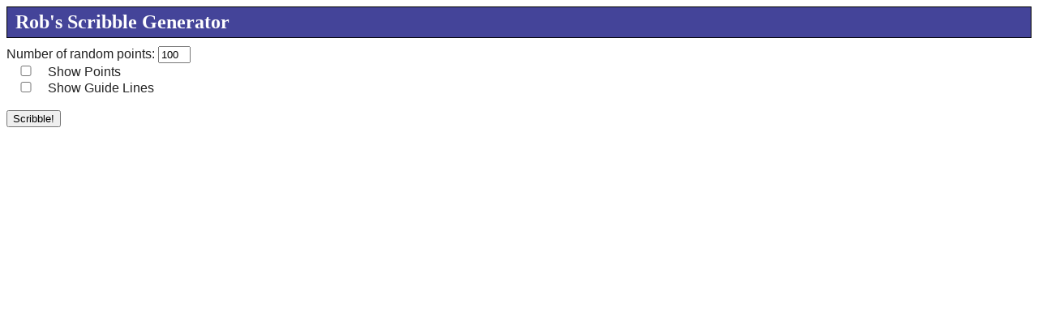

--- FILE ---
content_type: text/html
request_url: http://robreid.com/SVG/random_curve.html
body_size: 6472
content:
<html>

<head>

<script>


function drawScribble(UIflag) {

   var numPoints;
   var SVGstart, pathstart, pathend, SVGend;
   var SVGbound_x1, SVGbound_x2, SVGbound_y1, SVGbound_y2, margin ;
   var dList, circles, labels, lines ;
   var i;
   var first_x, first_y, curr_x, curr_y, last_x, last_y ;
   var max_distance, bound_x1, bound_x2, bound_y1, bound_y2, range_x, range_y ;
   var debugText ;
   var show_circles, show_guides ;

   numPoints = parseFloat(document.getElementById("numPoints").value) ;
   show_circles = document.getElementById("showPoints").checked ;
   show_guides = document.getElementById("showGuides").checked ;
   circles = "" ;
   labels = "" ;
   lines = "" ;
   debugText = "" ;

   SVGbound_x1 = 0 ;
   SVGbound_y1 = 0 ;
   SVGbound_x2 = 600 ;
   SVGbound_y2 = 300 ;

   SVGstart = "<svg viewBox='" + SVGbound_x1 + " " + SVGbound_y1 + " " + SVGbound_x2 + " " + SVGbound_y2 +
      "' xmlns='http://www.w3.org/2000/svg'> " +
      "  <defs> " +
      "    <linearGradient id='linear' x1='0%' y1='0%' x2='100%' y2='0%'> " +
      "      <stop offset='0%'   stop-color='#0055AA' /> " +
      "      <stop offset='100%' stop-color='#00AA55' /> " +
      "    </linearGradient>" +
      "  </defs> "
   pathstart = "<path stroke='url(#linear)' fill='transparent' d='";
   pathend = "' /> ";
   SVGend = "</svg>";


   // The first random squiggle attempt was not great.  It was too chaotic.
   // And the second attempt (trying to manage the points by using velocity)
   // was not much better.  This third (and final?) attempt will be to
   // make sure that each control point is within a certain distance of
   // the previous point. We'll also make sure these points do not go
   // beyond the boundary.

   margin = 10 ;

   max_distance = 100 ;

   first_x = (SVGbound_x2 - SVGbound_x1) / 2 ;
   first_y = (SVGbound_y2 - SVGbound_y1) / 2 ;

   for (i = 0; i < numPoints; i++) {

      if (i == 0) {
         curr_x = first_x ;
         curr_y = first_y ;
         dList = "M " ;
      }
      else {

         // determine the next control point
         // It should be within a rectangle bounded by the "max_distance" value, but also
         // I want the actual distance from the last point to be limited to within the
         // actual distance from the previous point.

         bound_x1 = last_x - max_distance ;
         if (bound_x1 < (SVGbound_x1 + margin)) { bound_x1 = (SVGbound_x1 + margin) ; }
         bound_x2 = last_x + max_distance ;
         if (bound_x2 > (SVGbound_x2 - margin)) { bound_x2 = (SVGbound_x2 - margin) ; }
         bound_y1 = last_y - max_distance ;
         if (bound_y1 < (SVGbound_y1 + margin)) { bound_y1 = (SVGbound_y1 + margin) ; }
         bound_y2 = last_y + max_distance ;
         if (bound_y2 > (SVGbound_y2 - margin)) { bound_y2 = (SVGbound_y2 - margin) ; }
         range_x = bound_x2 - bound_x1 ;
         range_y = bound_y2 - bound_y1 ;

         // loop to make sure the distance to the point is not more than max_distance
         // (I'll do that later)
         curr_x = Math.floor((Math.random() * range_x)) + bound_x1 ;
         curr_y = Math.floor((Math.random() * range_y)) + bound_y1 ;

         if ((i % 2) == 1) {
            dList = dList + " Q " ;
         }

         debugText = debugText + i + ": previous (" + last_x + "," + last_y + ") " ;
         debugText = debugText + "new (" + curr_x + "," + curr_y + "); " ;
         debugText = debugText + "bounds: (" + bound_x1 + "," + bound_y1 + " " + bound_x2 + "," + bound_y2 + "); " ;
         debugText = debugText + "<br />" ;

      }

      dList = dList + curr_x + " " + curr_y + " " ;

      if (show_circles) {
         if ((i % 2) == 0) {
            circles = circles + "<circle class='circlepoint' r='2' cx=" + curr_x + " cy=" + curr_y + " />" ;
         }
      }

      if (show_guides) {
         if (i > 0) {
            lines = lines + "<line x1='" + last_x + "' y1='" + last_y + "' x2='" + curr_x + "' y2='" + curr_y + "' />" ;
         }
         if ((i % 2) == 1) {
            circles = circles + "<circle class='circleguide' r='1' cx=" + curr_x + " cy=" + curr_y + " />" ;
         }
      }

      // labels = labels + "<text x='" + curr_x + "' y='" + curr_y + "'>" + i + "</text>" ;

      last_x = curr_x ;
      last_y = curr_y ;
   }


   // document.getElementById("debug").innerHTML = debugText ;
   document.getElementById("scribbleDiv").innerHTML = SVGstart + lines + pathstart + dList + pathend + circles + labels + SVGend ;

}


// Get the input fields
document.getElementById("numPoints").onkeypress = keyPushed;

keyPushed = function(event) {
  // Cancel the default action, if needed
  event.preventDefault();
   // Number 13 is the Enter key on the keyboard
  if (event.keyCode == 13) {
    drawScribble();
   }
};

</script>


<style>

body {
    font-family: 'Calibri', 'Arial', sans-serif;
    color: #222222;
}

H2 {
   margin-bottom: 10px;
   padding-left: 10px;
   padding-top: 5px;
   padding-bottom: 5px;
   border: 1px solid #000000;
   background-color: #444499;
   color: #FFFFFF;
   font-family: 'Rockwell','Calibri';
}

div.scribble {
    width: 700px;
    height: 380px;
}

path {
    xxstroke: #000000 ;
    stroke-width: 5px ;
    stroke-linejoin: round ;
    stroke-linecap: round ;
}

line {
    stroke: #DDDDDD ;
    stroke-width: 1px ;
}

.circlepoint {
    stroke: #000000 ;
    stroke-width: 1px ;
    fill: #FFFFFF ;
}
.circleguide {
    stroke: #DDAAFF ;
    stroke-width: 1px ;
    fill: #FFFFFF ;
}

text {
   font-family: Calibri, sans-serif ;
   font-size: 8pt ;
   font-weight: bold ;
   fill: #88AAFF ;
}

input {
    width: 40px ;
    border: #AAAAAA 1 solid;
}

</style>

</head>


<body onload="checkURLparms();">


<H2>Rob's Scribble Generator</H2>

<div id="inputs" class="inputs">

Number of random points:
<input name="numPoints" type="text" id="numPoints" class="scribbleInput" value="100" onkeydown="if (event.keyCode == 13) document.getElementById('generateScribble').click()" />
<br />
<input type="checkbox" id="showPoints" name="showPoints" value="Show Points" />
<label for="showPoints">Show Points</label>
<br />
<input type="checkbox" id="showGuides" name="showGuides" value="Show Guides" />
<label for="showGuides">Show Guide Lines</label>
<br />

<br />
<button id="generateScribble" type="button" onclick="drawScribble();">Scribble!</button>

</div>


<div id="scribbleDiv" class="scribble">
</div>

<div id="debug">
</div>


</body>

</html>
